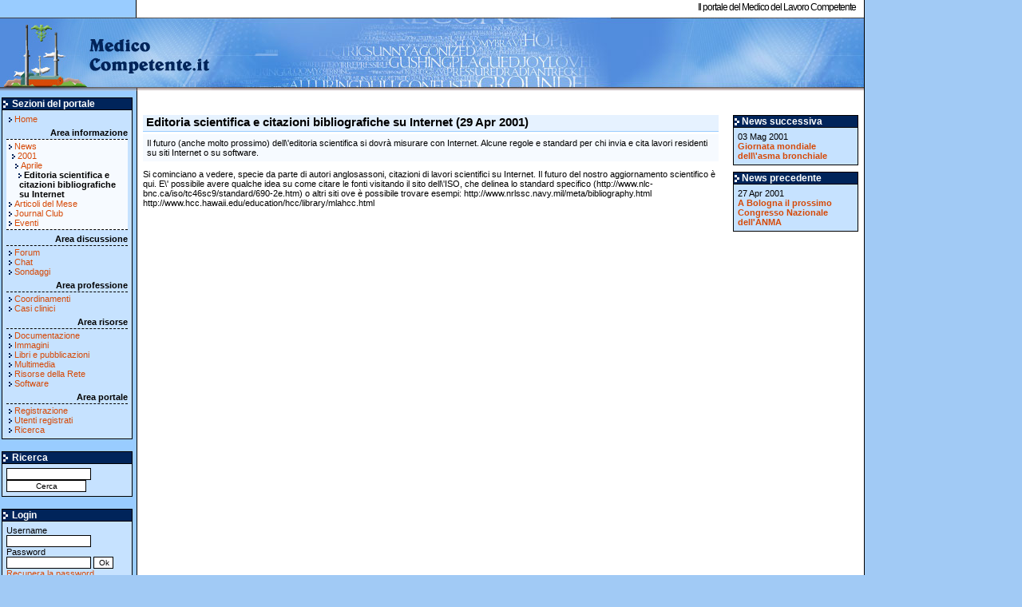

--- FILE ---
content_type: text/html; charset=UTF-8
request_url: https://medicocompetente.it/news/11/Editoria-scientifica-e-citazioni-bibliografiche-su.htm
body_size: 2434
content:
<!doctype html>
<html lang="it">
 <head>
<link href="/css/style.css" rel="stylesheet" type="text/css" media="screen"><link href="/css/colori-mc.css" rel="stylesheet" type="text/css" media="screen"><link href="/css/stampa-mc.css" rel="stylesheet" type="text/css" media="print">  <title>Editoria scientifica e citazioni bibliografiche su Internet (29/04/2001) - MedicoCompetente.it</title>
  <meta name="description" content="MedicoCompetente.it &egrave; il portale italiano del Medico del Lavoro Competente e contiene informazioni e strumenti di lavoro per la professione" />
  <meta name="keywords" content="medico competente Medico Competente medico del lavoro medicina Medico del Lavoro Medicina MEDICO COMPETENTE sorveglianza sanitaria periodiche visite mediche preventive periodica visita medica preventiva sicurezza rischio sul luogo di lavoro mobbing accertamenti sanitari preventivi" />
  <meta http-equiv="content-type" content="text/html; charset=utf-8" />
 </head>
 <body>
<div id="testa">
<h1><a class="logo" href="/">MedicoCompetente.it</a></h1>
<div id="tagline"><h2>Il portale del Medico del Lavoro Competente</h2></div>
</div>

 <div id="centro">
 <div id="sx"><div class="sbox"><h3>Sezioni del portale</h3>
<ul id="sezionidelportale" class="container">
<li><a href="/">Home</a></li>
<li class="sezione">Area informazione
 <ul class="sezioni selected"><li><a href="/news/">News</a><ul><li><a href="/news/y/2001/" title="2001">2001</a><ul><li><a href="/news/y/2001/m/4/" title="Aprile">Aprile</a><ul><li id="selected">Editoria scientifica e citazioni bibliografiche su Internet</li></ul>
</li></ul>
</li></ul>
</li>
<li><a href="/mese/">Articoli del Mese</a></li>
<li><a href="/club/">Journal Club</a></li>
<li><a href="/eventi/">Eventi</a></li>
 </ul>
 </li><li class="sezione">Area discussione
 <ul class="sezioni"><li><a href="/forum/">Forum</a></li>
<li><a href="/chat/">Chat</a></li>
<li><a href="/sondaggi/">Sondaggi</a></li>
 </ul>
 </li><li class="sezione">Area professione
 <ul class="sezioni"><li><a href="/gruppi/">Coordinamenti</a></li>
<li><a href="/clinici/">Casi clinici</a></li>
 </ul>
 </li><li class="sezione">Area risorse
 <ul class="sezioni"><li><a href="/documenti/">Documentazione</a></li>
<li><a href="/immagini/">Immagini</a></li>
<li><a href="/libri/">Libri e pubblicazioni</a></li>
<li><a href="/multimedia/">Multimedia</a></li>
<li><a href="/link/">Risorse della Rete</a></li>
<li><a href="/software/">Software</a></li>
 </ul>
 </li><li class="sezione">Area portale
 <ul class="sezioni"><li><a href="/utenti/registrazione/">Registrazione</a></li>
<li><a href="/utenti/">Utenti registrati</a></li>
<li><a href="/ricerca/">Ricerca</a></li>
 </ul>
 </li>
</ul>
</div>

<div class="sbox"><h3>Ricerca</h3>
<form id="ricerca" class="container" name="search" action="/ricerca/" method="get">
<p>
 <input type="text" name="qs" /> <input type="hidden" name="cat" value="5" /> <input type="submit" value="Cerca" />
 </p>
</form>
</div>

<div class="sbox"><h3>Login</h3>
<form id="loginForm" class="container" action="/portale/login.php" method="post">
<p>
 <label>Username <input type="text" name="username" value="" /></label>
 <label>Password <input type="password" name="pass" value="" /></label>
 <input type="hidden" name="ok" value="ok" />
 <input type="submit" value="Ok" style="width:25px;" />
 </p>
 <ul>
 <li><a href="/utenti/recuperapassword/">Recupera la password</a></li>
 <li><a href="/utenti/registrazione/">Nuova registrazione</a></li>
 </ul>

</form>
</div>

<div class="sbox"><h3>Network</h3>
<ul id="network" class="container">
<li><a rel="external" href="https://asped2000.medicocompetente.it">Asped2000</a></li>
</ul>
</div>



 </div>
 <div id="corpo"><div id="dx"><div class="sbox"><h3>News successiva</h3>
 <div>
<p class="container">
 03 Mag 2001 <br><a href="/news/12/Giornata-mondiale-dell-asma-bronchiale.htm">Giornata mondiale dell\'asma bronchiale</a>
 </p>
 </div>
</div>

<div class="sbox"><h3>News precedente</h3>
 <div>
<p class="container">
 27 Apr 2001<br><a href="/news/10/A-Bologna-il-prossimo-Congresso-Nazionale-dell-ANMA.htm">A Bologna il prossimo Congresso Nazionale dell'ANMA</a>
 </p>
 </div>
</div>

</div><h2>Editoria scientifica e citazioni bibliografiche su Internet (29 Apr 2001)</h2>
<div class="box" id="news"><div class="intro">Il futuro (anche molto prossimo) dell\'editoria scientifica si dovr&agrave; misurare con Internet. Alcune
 regole e standard per chi invia e cita lavori residenti su siti Internet o su software.</div>
 <div class="page">Si cominciano a vedere, specie da parte di autori anglosassoni, citazioni di lavori scientifici su Internet.
 Il futuro del nostro aggiornamento scientifico è qui. E\' possibile avere qualche idea su come citare
 le fonti visitando il sito dell\'ISO, che delinea lo standard specifico
 (http://www.nlc-bnc.ca/iso/tc46sc9/standard/690-2e.htm) o altri siti ove è possibile trovare esempi:
 http://www.nrlssc.navy.mil/meta/bibliography.html 

 http://www.hcc.hawaii.edu/education/hcc/library/mlahcc.html</div>
 </div>
 </div>
</div>

 <div id="fondo">
 <p>MedicoCompetente.it - Copyright 2001-2026 Tutti i diritti riservati - Partita IVA IT01138680507</p>
 <p>Privacy | <a href="mailto:info@medicocompetente.it">Contatti</a></p>
 </div><script type="text/javascript" defer data-plerdy_code="1">
 var _protocol="https:"==document.location.protocol?" https://":" http://"
 _site_hash_code = "da8f64b1c417c6af847db4c190938174",_suid=17122, plerdyScript=document.createElement("script");
 plerdyScript.setAttribute("defer",""),plerdyScript.dataset.plerdyMainScript="plerdyMainScript",
 plerdyScript.src="https://d.plerdy.com/public/js/click/main.js?v="+Math.random();
 var plerdyMainScript=document.querySelector("[data-plerdyMainScript='plerdyMainScript']");
 plerdyMainScript&&plerdyMainScript.parentNode.removeChild(plerdyMainScript);
 try{document.head.appendChild(plerdyScript)}catch(t){console.log(t,"unable add script tag")}
</script>  <script src="https://js.medicocompetente.it/lib/jquery.js" type="text/javascript"></script>
  <script src="https://js.medicocompetente.it/lib/jquery.json.js" type="text/javascript"></script>
  <script src="https://js.medicocompetente.it/lib/jquery.cookie.js" type="text/javascript"></script>
  <script src="https://js.medicocompetente.it/gestioneBoxes.js" type="text/javascript"></script>
  <script src="https://js.medicocompetente.it/externalLinks.js" type="text/javascript"></script>
  <script src="https://js.medicocompetente.it/sponsorBox.js" type="text/javascript"></script>
  <script src="https://js.medicocompetente.it/google-analytics.js" type="text/javascript"></script>
 </body>
</html>

--- FILE ---
content_type: text/css
request_url: https://medicocompetente.it/css/stampa-mc.css
body_size: 788
content:
html, body{
    margin: 0;
    padding: 0;
    color: #000;
    font-size: 10pt;
    font-family: Lucida,Georgia, serif;
    text-align: center;
}

a:link, a:visited{
    font-weight: bold;
    text-decoration: underline;
    color: #009;
}

img.thumb{display:none}
ol.navbar{display:none}
#sponsor{display:none}
#sx{display:none}
#dx{display:none}
ul.footer{display:none}

#testa{
    border-bottom: 2mm solid black;
}

#testa a{
    text-decoration: none;
    color: #000;
}

#corpo{
    padding: 5mm;
    text-align: left;
}

#corpo h2{
    margin: 5mm 0 1.5mm 0;
    font-size: 12pt;
    font-weight: bold;
    border-bottom: 1mm dashed red;
    color: red;
}

#corpo div.elemento{
    padding: 2mm;
}

#corpo h3{
    margin: 1mm 0;
    font-size: 10pt;
    font-weight: bold;
    border-bottom: .5mm dotted black;
}

#fondo{
    border-top: 2mm solid black;
    font-size: 8pt;
}